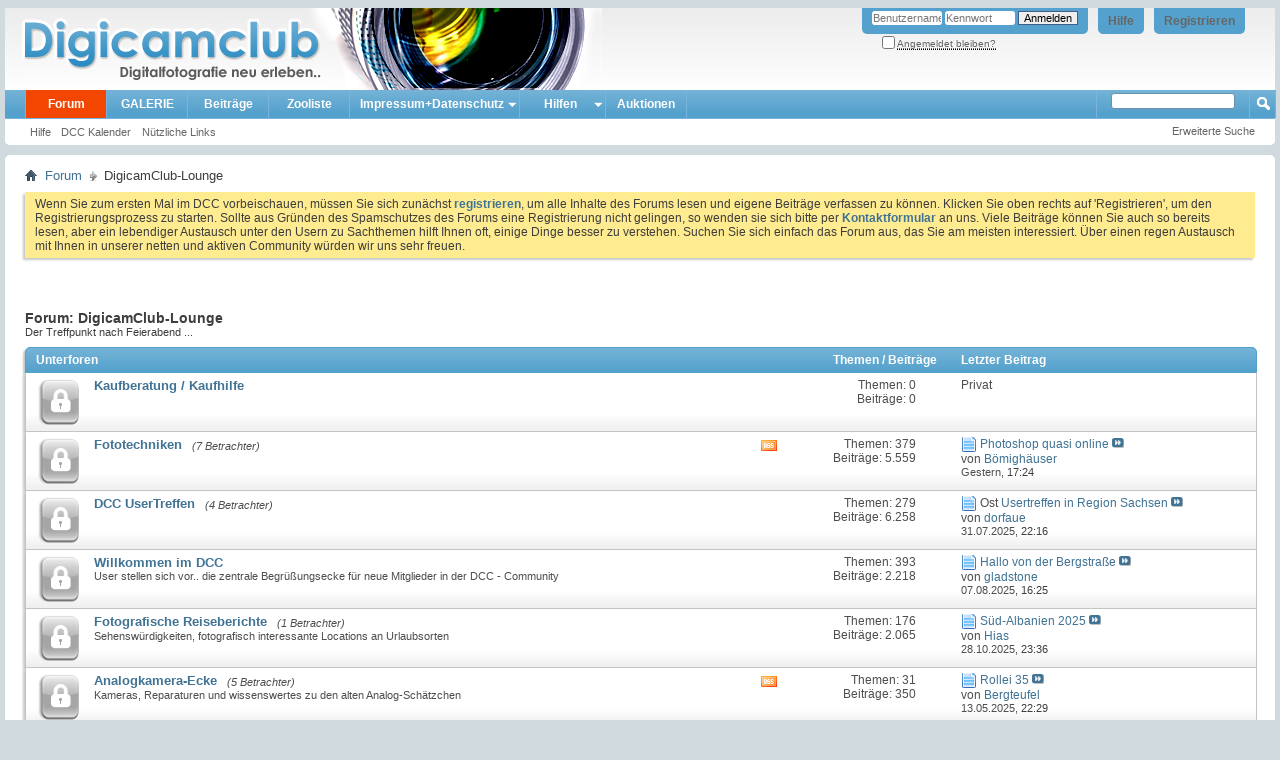

--- FILE ---
content_type: text/html; charset=ISO-8859-1
request_url: https://www.digicamclub.de/forumdisplay.php?f=9&s=d1eb18f9fc953060cdfea6a443ab9aa8
body_size: 10447
content:
<!DOCTYPE html PUBLIC "-//W3C//DTD XHTML 1.0 Transitional//EN" "http://www.w3.org/TR/xhtml1/DTD/xhtml1-transitional.dtd">
<html xmlns="http://www.w3.org/1999/xhtml" dir="ltr" lang="de" id="vbulletin_html">
<head>
	<meta http-equiv="Content-Type" content="text/html; charset=ISO-8859-1" />
<meta id="e_vb_meta_bburl" name="vb_meta_bburl" content="https://www.digicamclub.de" />
<base href="https://www.digicamclub.de/" /><!--[if IE]></base><![endif]-->
<meta name="generator" content="vBulletin 4.2.0" />

	<link rel="Shortcut Icon" href="favicon.ico" type="image/x-icon" />


		<meta name="keywords" content="DigicamClub-Lounge, digitalkamera test, fotos kommentieren, im Test, digital fotografieren, fotografieren, fotoforum deutsch, deutsch, fotoforum, fotoportal, bilderforum, bilder, Testbericht Digitalkamera, Testberichte Digitalkamera, Testsieger Digitalkamera, Digitalkamera, digicam, digicams, kamera, digitalfotografie, digitalfotos, digital fotos, galerie, forum, fotobücher, digitale fotos, Kamera, Drucker, EBV, Bildbearbeitung, photoshop, irfanview, irfan, digitalkamera forum, Computerfoto, Bildbearbeitung, Scanner, Bild, Diskussion, Fotografie, Foto, Photo, Drucker, Fotodrucker, dslr-forum, dcc, community, testbericht, testberichte,  fixfoto, photo impact, photoimpact, test, bildergalerie, fotogalerie" />
		<meta name="description" content="Der Treffpunkt nach Feierabend ..." />





	
		<script type="text/javascript" src="https://ajax.googleapis.com/ajax/libs/yui/2.9.0/build/yuiloader-dom-event/yuiloader-dom-event.js"></script>
	

<script type="text/javascript">
<!--
	if (typeof YAHOO === 'undefined') // Load ALL YUI Local
	{
		document.write('<script type="text/javascript" src="clientscript/yui/yuiloader-dom-event/yuiloader-dom-event.js?v=420"><\/script>');
		document.write('<script type="text/javascript" src="clientscript/yui/connection/connection-min.js?v=420"><\/script>');
		var yuipath = 'clientscript/yui';
		var yuicombopath = '';
		var remoteyui = false;
	}
	else	// Load Rest of YUI remotely (where possible)
	{
		var yuipath = 'https://ajax.googleapis.com/ajax/libs/yui/2.9.0/build';
		var yuicombopath = '';
		var remoteyui = true;
		if (!yuicombopath)
		{
			document.write('<script type="text/javascript" src="https://ajax.googleapis.com/ajax/libs/yui/2.9.0/build/connection/connection-min.js"><\/script>');
		}
	}
	var SESSIONURL = "s=9fb673c60c176e8423bab99df7722987&";
	var SECURITYTOKEN = "guest";
	var IMGDIR_MISC = "images/misc";
	var IMGDIR_BUTTON = "images/buttons";
	var vb_disable_ajax = parseInt("0", 10);
	var SIMPLEVERSION = "420";
	var BBURL = "https://www.digicamclub.de";
	var LOGGEDIN = 0 > 0 ? true : false;
	var THIS_SCRIPT = "forumdisplay";
	var RELPATH = "forumdisplay.php?f=9";
	var PATHS = {
		forum : "",
		cms   : "",
		blog  : ""
	};
	var AJAXBASEURL = "https://www.digicamclub.de/";
// -->
</script>
<script type="text/javascript" src="https://www.digicamclub.de/clientscript/vbulletin-core.js?v=420"></script>



	<link rel="alternate" type="application/rss+xml" title="DigicamClub - Digitalfotografie neu erleben RSS-Feed" href="https://www.digicamclub.de/external.php?type=RSS2" />
	
		<link rel="alternate" type="application/rss+xml" title="DigicamClub - Digitalfotografie neu erleben - DigicamClub-Lounge - RSS-Feed" href="https://www.digicamclub.de/external.php?type=RSS2&amp;forumids=9" />
	



	<link rel="stylesheet" type="text/css" href="css.php?styleid=7&amp;langid=2&amp;d=1760448710&amp;td=ltr&amp;sheet=bbcode.css,editor.css,popupmenu.css,reset-fonts.css,vbulletin.css,vbulletin-chrome.css,vbulletin-formcontrols.css," />

	<!--[if lt IE 8]>
	<link rel="stylesheet" type="text/css" href="css.php?styleid=7&amp;langid=2&amp;d=1760448710&amp;td=ltr&amp;sheet=popupmenu-ie.css,vbulletin-ie.css,vbulletin-chrome-ie.css,vbulletin-formcontrols-ie.css,editor-ie.css" />
	<![endif]-->


	<title>DigicamClub-Lounge</title>
	
	<script type="text/javascript" src="clientscript/vbulletin_read_marker.js?v=420"></script>
	
	
		<link rel="stylesheet" type="text/css" href="css.php?styleid=7&amp;langid=2&amp;d=1760448710&amp;td=ltr&amp;sheet=toolsmenu.css,forumbits.css,forumdisplay.css,threadlist.css,options.css" />
	

	<!--[if lt IE 8]>
	<script type="text/javascript" src="clientscript/vbulletin-threadlist-ie.js?v=420"></script>
		<link rel="stylesheet" type="text/css" href="css.php?styleid=7&amp;langid=2&amp;d=1760448710&amp;td=ltr&amp;sheet=toolsmenu-ie.css,forumbits-ie.css,forumdisplay-ie.css,threadlist-ie.css,options-ie.css" />
	<![endif]-->
	<link rel="stylesheet" type="text/css" href="css.php?styleid=7&amp;langid=2&amp;d=1760448710&amp;td=ltr&amp;sheet=additional.css" />

<meta name="pinterest" content="nopin" />
</head>

<body>

<div class="above_body"> <!-- closing tag is in template navbar -->
<div id="header" class="floatcontainer doc_header">
	<div><a name="top" href="index.php?s=9fb673c60c176e8423bab99df7722987" class="logo-image"><img src="images/dcc-finlogo.png" alt="DigicamClub - Digitalfotografie neu erleben - Powered by vBulletin" /></a></div>
	<div id="toplinks" class="toplinks">
		
			<ul class="nouser">
			
				<li><a href="register.php?s=9fb673c60c176e8423bab99df7722987" rel="nofollow">Registrieren</a></li>
			
				<li><a rel="help" href="faq.php?s=9fb673c60c176e8423bab99df7722987">Hilfe</a></li>
				<li>
			<script type="text/javascript" src="clientscript/vbulletin_md5.js?v=420"></script>
			<form id="navbar_loginform" action="login.php?s=9fb673c60c176e8423bab99df7722987&amp;do=login" method="post" onsubmit="md5hash(vb_login_password, vb_login_md5password, vb_login_md5password_utf, 0)">
				<fieldset id="logindetails" class="logindetails">
					<div>
						<div>
					<input type="text" class="textbox default-value" name="vb_login_username" id="navbar_username" size="10" accesskey="u" tabindex="101" value="Benutzername" />
					<input type="password" class="textbox" tabindex="102" name="vb_login_password" id="navbar_password" size="10" />
					<input type="text" class="textbox default-value" tabindex="102" name="vb_login_password_hint" id="navbar_password_hint" size="10" value="Kennwort" style="display:none;" />
					<input type="submit" class="loginbutton" tabindex="104" value="Anmelden" title="Geben Sie zur Anmeldung Ihren Benutzernamen und Ihr Kennwort in die dafür vorgesehenen Textfelder ein oder klicken Sie auf die 'Registrieren'-Schaltfläche, um ein neues Benutzerkonto anzulegen." accesskey="s" />
						</div>
					</div>
				</fieldset>
				<div id="remember" class="remember">
					<label for="cb_cookieuser_navbar"><input type="checkbox" name="cookieuser" value="1" id="cb_cookieuser_navbar" class="cb_cookieuser_navbar" accesskey="c" tabindex="103" /> <acronym style="border-bottom: 1px dotted #000000; cursor: help;" title="Sie bleiben angemeldet, bis Sie sich selbst abmelden.">Angemeldet bleiben?</acronym></label>
				</div>

				<input type="hidden" name="s" value="9fb673c60c176e8423bab99df7722987" />
				<input type="hidden" name="securitytoken" value="guest" />
				<input type="hidden" name="do" value="login" />
				<input type="hidden" name="vb_login_md5password" />
				<input type="hidden" name="vb_login_md5password_utf" />
			</form>
			<script type="text/javascript">
			YAHOO.util.Dom.setStyle('navbar_password_hint', "display", "inline");
			YAHOO.util.Dom.setStyle('navbar_password', "display", "none");
			vB_XHTML_Ready.subscribe(function()
			{
			//
				YAHOO.util.Event.on('navbar_username', "focus", navbar_username_focus);
				YAHOO.util.Event.on('navbar_username', "blur", navbar_username_blur);
				YAHOO.util.Event.on('navbar_password_hint', "focus", navbar_password_hint);
				YAHOO.util.Event.on('navbar_password', "blur", navbar_password);
			});
			
			function navbar_username_focus(e)
			{
			//
				var textbox = YAHOO.util.Event.getTarget(e);
				if (textbox.value == 'Benutzername')
				{
				//
					textbox.value='';
					textbox.style.color='#000000';
				}
			}

			function navbar_username_blur(e)
			{
			//
				var textbox = YAHOO.util.Event.getTarget(e);
				if (textbox.value == '')
				{
				//
					textbox.value='Benutzername';
					textbox.style.color='#777777';
				}
			}
			
			function navbar_password_hint(e)
			{
			//
				var textbox = YAHOO.util.Event.getTarget(e);
				
				YAHOO.util.Dom.setStyle('navbar_password_hint', "display", "none");
				YAHOO.util.Dom.setStyle('navbar_password', "display", "inline");
				YAHOO.util.Dom.get('navbar_password').focus();
			}

			function navbar_password(e)
			{
			//
				var textbox = YAHOO.util.Event.getTarget(e);
				
				if (textbox.value == '')
				{
					YAHOO.util.Dom.setStyle('navbar_password_hint', "display", "inline");
					YAHOO.util.Dom.setStyle('navbar_password', "display", "none");
				}
			}
			</script>
				</li>
				
			</ul>
		
	</div>
	<div class="ad_global_header">
		
		

	</div>
	<hr />
</div>

<div id="navbar" class="navbar">
	<ul id="navtabs" class="navtabs floatcontainer">
		
		
	<li class="selected" id="vbtab_forum">
		<a class="navtab" href="forum.php?s=9fb673c60c176e8423bab99df7722987">Forum</a>
		
			<ul class="floatcontainer">
				
					
						
							<li id="vbflink_faq"><a href="faq.php?s=9fb673c60c176e8423bab99df7722987">Hilfe</a></li>
						
					
				
					
						
							<li id="vbflink_calendar"><a href="calendar.php?s=9fb673c60c176e8423bab99df7722987">DCC Kalender</a></li>
						
					
				
					
						
					
				
					
						<li class="popupmenu" id="vbmenu_qlinks">
							<a href="javascript://" class="popupctrl">Nützliche Links</a>
							<ul class="popupbody popuphover">
								
									<li id="vbqlink_leaders"><a href="showgroups.php?s=9fb673c60c176e8423bab99df7722987">Mitarbeiterliste zeigen</a></li>
								
								
							</ul>
						</li>
					
				
				
			</ul>
		
	</li>

	<li id="pp_vbgallery">
		<a class="navtab" href="https://www.digicamclub.de/gallery/index.php?s=9fb673c60c176e8423bab99df7722987">GALERIE</a>
		
	</li>

	<li id="vbtab_whatsnew">
		<a class="navtab" href="activity.php?s=9fb673c60c176e8423bab99df7722987">Beiträge</a>
		
	</li>

	<li id="tab_mdyx_826">
		<a class="navtab" href="https://www.digicamclub.de/pages.php?pageid=1">Zooliste</a>
		
	</li>

		<li class="popupmenu"><a href="javascript://" class="popupctrl navtab" style="background:transparent url(images/misc/arrow.png) no-repeat right center; padding-right: 15px">Impressum+Datenschutz</a><ul class="popupbody popuphover"><li style="text-indent: 0px;"><a style="color:" href="https://www.digicamclub.de/impressum.php?" target="_self">Impressum, Haftung, Nutzungsbedingungen</a></li><li style="text-indent: 0px;"><a style="color:" href="https://www.digicamclub.de/faq.php?faq=vbgal_faq#faq_vbgal_faq_upload_policy" target="_self">Galerie-Regeln</a></li></ul></li><li class="popupmenu"><a href="javascript://" class="popupctrl navtab" style="background:transparent url(images/misc/arrow.png) no-repeat right center; padding-right: 15px">Hilfen</a><ul class="popupbody popuphover"><li style="text-indent: 0px;"><a style="color:" href="https://www.digicamclub.de/showthread.php?t=21156" target="_self">DCC-Benutzerleitfaden</a></li><li style="text-indent: 0px;"><a style="color:" href="https://www.digicamclub.de/forumdisplay.php?f=319" target="_self">Forum u. Galerie</a></li></ul></li><li><a class="navtab" href="forumdisplay.php??s=9fb673c60c176e8423bab99df7722987f=365">Auktionen</a></li>
	</ul>
	
		<div id="globalsearch" class="globalsearch">
			<form action="search.php?s=9fb673c60c176e8423bab99df7722987&amp;do=process" method="post" id="navbar_search" class="navbar_search">
				
				<input type="hidden" name="securitytoken" value="guest" />
				<input type="hidden" name="do" value="process" />
<!-- adv_quick_search -->
				<span class="textboxcontainer popupmenu">
				<span class="popupctrl"><input type="text" value="" name="query" class="textbox" tabindex="99"/></span>
				<ul id="navbar_search_options" class="popupbody popuphover">
					<li>
						<label for="cb_navsearch_titleonly"><input id="cb_navsearch_titleonly" type="checkbox" name="titleonly" value="1" /> Nur Titel durchsuchen</label>
					</li>
					<li>
						<label for="cb_navsearch_showposts"><input id="cb_navsearch_showposts" type="checkbox" name="showposts" value="1" /> Treffer als Beiträge anzeigen</label>
					</li>
				</ul>
				</span>
<!-- // adv_quick_search -->
				<!-- <span class="textboxcontainer"><span><input type="text" value="" name="query" class="textbox" tabindex="99"/></span></span> -->
				<span class="buttoncontainer"><span><input type="image" class="searchbutton" src="images/buttons/search.png" name="submit" onclick="document.getElementById('navbar_search').submit;" tabindex="100"/></span></span>
			</form>
			<ul class="navbar_advanced_search">
				<li><a href="search.php?s=9fb673c60c176e8423bab99df7722987" accesskey="4">Erweiterte Suche</a></li>
				
			</ul>
		</div>
	
</div>
</div><!-- closing div for above_body -->

<div class="body_wrapper">
<div id="breadcrumb" class="breadcrumb">
	<ul class="floatcontainer">
		<li class="navbithome"><a href="index.php?s=9fb673c60c176e8423bab99df7722987" accesskey="1"><img src="images/misc/navbit-home.png" alt="Startseite" /></a></li>
		
	<li class="navbit"><a href="index.php?s=9fb673c60c176e8423bab99df7722987">Forum</a></li>

		
	<li class="navbit lastnavbit"><span>DigicamClub-Lounge</span></li>

	</ul>
	<hr />
</div>

 



	<form action="profile.php?do=dismissnotice" method="post" id="notices" class="notices">
		<input type="hidden" name="do" value="dismissnotice" />
		<input type="hidden" name="s" value="s=9fb673c60c176e8423bab99df7722987&amp;" />
		<input type="hidden" name="securitytoken" value="guest" />
		<input type="hidden" id="dismiss_notice_hidden" name="dismiss_noticeid" value="" />
		<input type="hidden" name="url" value="" />
		<ol>
			<li class="restore" id="navbar_notice_3">
	
	Wenn Sie zum ersten Mal im DCC  vorbeischauen, müssen Sie sich zunächst <a href="register.php?s=9fb673c60c176e8423bab99df7722987&amp;" target="_blank"><b>registrieren</b></a>,
	um alle Inhalte des Forums lesen und eigene Beiträge verfassen zu können. Klicken Sie oben rechts auf 'Registrieren', um den Registrierungsprozess zu
		starten. 
Sollte aus Gründen des Spamschutzes des Forums eine Registrierung nicht gelingen, so wenden sie sich bitte per <a href="sendmessage.php? s=9fb673c60c176e8423bab99df7722987&amp;" target="_blank"><b> Kontaktformular</b></a> an uns.

Viele Beiträge können Sie auch so bereits  lesen, aber ein lebendiger Austausch unter den Usern zu Sachthemen  hilft Ihnen oft, einige Dinge besser zu verstehen.  

Suchen Sie sich einfach das Forum aus, das Sie am meisten
		interessiert.

Über einen regen Austausch mit Ihnen  in unserer netten und aktiven Community würden wir uns sehr freuen.
</li>
		</ol>
	</form>





<div id="above_threadlist" class="above_threadlist">

	
</div>
<div id="pagetitle" class="pagetitle">
	<h1>Forum: <span class="forumtitle">DigicamClub-Lounge</span></h1>
	<p class="description">Der Treffpunkt nach Feierabend ...</p>
</div>

	




<div id="forumbits" class="forumbits">
	<div class="forumhead">
		<h2>
			<span class="forumtitle">Unterforen</span>
			<span class="forumthreadpost">Themen / Beiträge&nbsp;</span>
			<span class="forumlastpost">Letzter Beitrag</span>
		</h2>
	</div>
	<ol>
		<li id="forum26" class="forumbit_post old_lock L1">

<div class="forumbit_post L2">
	<div class="forumrow">
		<div class="foruminfo">
			<img src="images/statusicon/forum_old_lock-48.png" class="forumicon" id="forum_statusicon_26" alt="" />
			<div class="forumdata">
				<div class="datacontainer">
					<div class="titleline">
						<h2 class="forumtitle"><a href="forumdisplay.php?f=26&amp;s=9fb673c60c176e8423bab99df7722987">Kaufberatung / Kaufhilfe</a></h2>
						
					</div>
					
					
					
				</div>
			</div>
		</div>
		
			<h4 class="nocss_label">Aktionen:</h4>
			<ul class="forumactionlinks td">
			
				
				
			
			</ul>
			<h4 class="nocss_label">Statistik:</h4>
			<ul class="forumstats_2 td">
				<li>Themen: 0</li>
				<li>Beiträge: 0</li>
			</ul>
			<div class="forumlastpost td">
				<h4 class="lastpostlabel">Letzter Beitrag:</h4>
				<div>
					Privat
				</div>
			</div>
		
	</div>
	
</div>
</li><li id="forum256" class="forumbit_post old_lock L1">

<div class="forumbit_post L2">
	<div class="forumrow">
		<div class="foruminfo">
			<img src="images/statusicon/forum_old_lock-48.png" class="forumicon" id="forum_statusicon_256" alt="" />
			<div class="forumdata">
				<div class="datacontainer">
					<div class="titleline">
						<h2 class="forumtitle"><a href="forumdisplay.php?f=256&amp;s=9fb673c60c176e8423bab99df7722987">Fototechniken</a></h2>
						<span class="viewing">(7 Betrachter)</span>
					</div>
					
					
					
				</div>
			</div>
		</div>
		
			<h4 class="nocss_label">Aktionen:</h4>
			<ul class="forumactionlinks td">
			
				
					<li class="forumactionlink rsslink"><a href="external.php?s=9fb673c60c176e8423bab99df7722987&amp;type=RSS2&amp;forumids=256" title="RSS-Feed dieses Forums anzeigen">RSS-Feed dieses Forums anzeigen</a></li>
				
				
			
			</ul>
			<h4 class="nocss_label">Statistik:</h4>
			<ul class="forumstats_2 td">
				<li>Themen: 379</li>
				<li>Beiträge: 5.559</li>
			</ul>
			<div class="forumlastpost td">
				<h4 class="lastpostlabel">Letzter Beitrag:</h4>
				<div>
					
	<p class="lastposttitle">
	<img src="https://www.digicamclub.de/images/icons/icon1.png" class="postimg" alt="" border="0" />
	
	<a href="showthread.php?t=27305&amp;s=9fb673c60c176e8423bab99df7722987&amp;goto=newpost" class="threadtitle" title="Zum ersten ungelesenen Beitrag im Thema 'Photoshop quasi online' gehen">Photoshop quasi online</a>
	<a href="showthread.php?t=27305&amp;s=9fb673c60c176e8423bab99df7722987&amp;p=332855#post332855"><img src="images/buttons/lastpost-right.png" alt="Gehe zum letzten Beitrag" /></a>
	</p>
	<div class="lastpostby">
	
		von <div class="popupmenu memberaction">
	<a class="username online popupctrl" href="member.php?u=9968&amp;s=9fb673c60c176e8423bab99df7722987" title="Bömighäuser ist gerade online"><strong>Bömighäuser</strong></a>
	<ul class="popupbody popuphover memberaction_body">
		<li class="left">
			<a href="member.php?u=9968&amp;s=9fb673c60c176e8423bab99df7722987" class="siteicon_profile">
				Profil
			</a>
		</li>
		
		<li class="right">
			<a href="search.php?s=9fb673c60c176e8423bab99df7722987&amp;do=finduser&amp;userid=9968&amp;contenttype=vBForum_Post&amp;showposts=1" class="siteicon_forum" rel="nofollow">
				Beiträge anzeigen
			</a>
		</li>
		
		
		
		
		
		
		
		

		

		
					
		<li class="left">
			<img src="images/site_icons/photo.png" alt="" />
			<a href="https://www.digicamclub.de/gallery/browseimages.php?s=9fb673c60c176e8423bab99df7722987&amp;do=member&amp;imageuser=9968">
				Zeige Galerie Uploads
			</a>
		</li>		
		
	
	</ul>
</div>
	
	</div>
	<p class="lastpostdate">Gestern, <span class="time">17:24</span></p>

				</div>
			</div>
		
	</div>
	
</div>
</li><li id="forum151" class="forumbit_post old_lock L1">

<div class="forumbit_post L2">
	<div class="forumrow">
		<div class="foruminfo">
			<img src="images/statusicon/forum_old_lock-48.png" class="forumicon" id="forum_statusicon_151" alt="" />
			<div class="forumdata">
				<div class="datacontainer">
					<div class="titleline">
						<h2 class="forumtitle"><a href="forumdisplay.php?f=151&amp;s=9fb673c60c176e8423bab99df7722987">DCC UserTreffen</a></h2>
						<span class="viewing">(4 Betrachter)</span>
					</div>
					
					
					
				</div>
			</div>
		</div>
		
			<h4 class="nocss_label">Aktionen:</h4>
			<ul class="forumactionlinks td">
			
				
				
			
			</ul>
			<h4 class="nocss_label">Statistik:</h4>
			<ul class="forumstats_2 td">
				<li>Themen: 279</li>
				<li>Beiträge: 6.258</li>
			</ul>
			<div class="forumlastpost td">
				<h4 class="lastpostlabel">Letzter Beitrag:</h4>
				<div>
					
	<p class="lastposttitle">
	<img src="https://www.digicamclub.de/images/icons/icon1.png" class="postimg" alt="" border="0" />
	Ost
	<a href="showthread.php?t=27219&amp;s=9fb673c60c176e8423bab99df7722987&amp;goto=newpost" class="threadtitle" title="Zum ersten ungelesenen Beitrag im Thema 'Usertreffen in Region Sachsen' gehen">Usertreffen in Region Sachsen</a>
	<a href="showthread.php?t=27219&amp;s=9fb673c60c176e8423bab99df7722987&amp;p=332123#post332123"><img src="images/buttons/lastpost-right.png" alt="Gehe zum letzten Beitrag" /></a>
	</p>
	<div class="lastpostby">
	
		von <div class="popupmenu memberaction">
	<a class="username online popupctrl" href="member.php?u=7096&amp;s=9fb673c60c176e8423bab99df7722987" title="dorfaue ist gerade online"><strong>dorfaue</strong></a>
	<ul class="popupbody popuphover memberaction_body">
		<li class="left">
			<a href="member.php?u=7096&amp;s=9fb673c60c176e8423bab99df7722987" class="siteicon_profile">
				Profil
			</a>
		</li>
		
		<li class="right">
			<a href="search.php?s=9fb673c60c176e8423bab99df7722987&amp;do=finduser&amp;userid=7096&amp;contenttype=vBForum_Post&amp;showposts=1" class="siteicon_forum" rel="nofollow">
				Beiträge anzeigen
			</a>
		</li>
		
		
		
		
		
		
		
		

		

		
					
		<li class="left">
			<img src="images/site_icons/photo.png" alt="" />
			<a href="https://www.digicamclub.de/gallery/browseimages.php?s=9fb673c60c176e8423bab99df7722987&amp;do=member&amp;imageuser=7096">
				Zeige Galerie Uploads
			</a>
		</li>		
		
	
	</ul>
</div>
	
	</div>
	<p class="lastpostdate">31.07.2025, <span class="time">22:16</span></p>

				</div>
			</div>
		
	</div>
	
</div>
</li><li id="forum291" class="forumbit_post old_lock L1">

<div class="forumbit_post L2">
	<div class="forumrow">
		<div class="foruminfo">
			<img src="images/statusicon/forum_old_lock-48.png" class="forumicon" id="forum_statusicon_291" alt="" />
			<div class="forumdata">
				<div class="datacontainer">
					<div class="titleline">
						<h2 class="forumtitle"><a href="forumdisplay.php?f=291&amp;s=9fb673c60c176e8423bab99df7722987">Willkommen im DCC</a></h2>
						
					</div>
					<p class="forumdescription">User stellen sich vor.. die zentrale Begrüßungsecke für neue Mitglieder in der DCC - Community</p>
					
					
				</div>
			</div>
		</div>
		
			<h4 class="nocss_label">Aktionen:</h4>
			<ul class="forumactionlinks td">
			
				
				
			
			</ul>
			<h4 class="nocss_label">Statistik:</h4>
			<ul class="forumstats_2 td">
				<li>Themen: 393</li>
				<li>Beiträge: 2.218</li>
			</ul>
			<div class="forumlastpost td">
				<h4 class="lastpostlabel">Letzter Beitrag:</h4>
				<div>
					
	<p class="lastposttitle">
	<img src="https://www.digicamclub.de/images/icons/icon1.png" class="postimg" alt="" border="0" />
	
	<a href="showthread.php?t=27275&amp;s=9fb673c60c176e8423bab99df7722987&amp;goto=newpost" class="threadtitle" title="Zum ersten ungelesenen Beitrag im Thema 'Hallo von der Bergstraße' gehen">Hallo von der Bergstraße</a>
	<a href="showthread.php?t=27275&amp;s=9fb673c60c176e8423bab99df7722987&amp;p=332190#post332190"><img src="images/buttons/lastpost-right.png" alt="Gehe zum letzten Beitrag" /></a>
	</p>
	<div class="lastpostby">
	
		von <div class="popupmenu memberaction">
	<a class="username offline popupctrl" href="member.php?u=12897&amp;s=9fb673c60c176e8423bab99df7722987" title="gladstone ist offline"><strong>gladstone</strong></a>
	<ul class="popupbody popuphover memberaction_body">
		<li class="left">
			<a href="member.php?u=12897&amp;s=9fb673c60c176e8423bab99df7722987" class="siteicon_profile">
				Profil
			</a>
		</li>
		
		<li class="right">
			<a href="search.php?s=9fb673c60c176e8423bab99df7722987&amp;do=finduser&amp;userid=12897&amp;contenttype=vBForum_Post&amp;showposts=1" class="siteicon_forum" rel="nofollow">
				Beiträge anzeigen
			</a>
		</li>
		
		
		
		
		
		
		
		

		

		
					
		<li class="left">
			<img src="images/site_icons/photo.png" alt="" />
			<a href="https://www.digicamclub.de/gallery/browseimages.php?s=9fb673c60c176e8423bab99df7722987&amp;do=member&amp;imageuser=12897">
				Zeige Galerie Uploads
			</a>
		</li>		
		
	
	</ul>
</div>
	
	</div>
	<p class="lastpostdate">07.08.2025, <span class="time">16:25</span></p>

				</div>
			</div>
		
	</div>
	
</div>
</li><li id="forum290" class="forumbit_post old_lock L1">

<div class="forumbit_post L2">
	<div class="forumrow">
		<div class="foruminfo">
			<img src="images/statusicon/forum_old_lock-48.png" class="forumicon" id="forum_statusicon_290" alt="" />
			<div class="forumdata">
				<div class="datacontainer">
					<div class="titleline">
						<h2 class="forumtitle"><a href="forumdisplay.php?f=290&amp;s=9fb673c60c176e8423bab99df7722987">Fotografische Reiseberichte</a></h2>
						<span class="viewing">(1 Betrachter)</span>
					</div>
					<p class="forumdescription">Sehenswürdigkeiten, fotografisch interessante Locations an Urlaubsorten</p>
					
					
				</div>
			</div>
		</div>
		
			<h4 class="nocss_label">Aktionen:</h4>
			<ul class="forumactionlinks td">
			
				
				
			
			</ul>
			<h4 class="nocss_label">Statistik:</h4>
			<ul class="forumstats_2 td">
				<li>Themen: 176</li>
				<li>Beiträge: 2.065</li>
			</ul>
			<div class="forumlastpost td">
				<h4 class="lastpostlabel">Letzter Beitrag:</h4>
				<div>
					
	<p class="lastposttitle">
	<img src="https://www.digicamclub.de/images/icons/icon1.png" class="postimg" alt="" border="0" />
	
	<a href="showthread.php?t=27298&amp;s=9fb673c60c176e8423bab99df7722987&amp;goto=newpost" class="threadtitle" title="Zum ersten ungelesenen Beitrag im Thema 'Süd-Albanien 2025' gehen">Süd-Albanien 2025</a>
	<a href="showthread.php?t=27298&amp;s=9fb673c60c176e8423bab99df7722987&amp;p=332824#post332824"><img src="images/buttons/lastpost-right.png" alt="Gehe zum letzten Beitrag" /></a>
	</p>
	<div class="lastpostby">
	
		von <div class="popupmenu memberaction">
	<a class="username offline popupctrl" href="member.php?u=12924&amp;s=9fb673c60c176e8423bab99df7722987" title="Hias ist offline"><strong>Hias</strong></a>
	<ul class="popupbody popuphover memberaction_body">
		<li class="left">
			<a href="member.php?u=12924&amp;s=9fb673c60c176e8423bab99df7722987" class="siteicon_profile">
				Profil
			</a>
		</li>
		
		<li class="right">
			<a href="search.php?s=9fb673c60c176e8423bab99df7722987&amp;do=finduser&amp;userid=12924&amp;contenttype=vBForum_Post&amp;showposts=1" class="siteicon_forum" rel="nofollow">
				Beiträge anzeigen
			</a>
		</li>
		
		
		
		
		
		
		
		

		

		
					
		<li class="left">
			<img src="images/site_icons/photo.png" alt="" />
			<a href="https://www.digicamclub.de/gallery/browseimages.php?s=9fb673c60c176e8423bab99df7722987&amp;do=member&amp;imageuser=12924">
				Zeige Galerie Uploads
			</a>
		</li>		
		
	
	</ul>
</div>
	
	</div>
	<p class="lastpostdate">28.10.2025, <span class="time">23:36</span></p>

				</div>
			</div>
		
	</div>
	
</div>
</li><li id="forum412" class="forumbit_post old_lock L1">

<div class="forumbit_post L2">
	<div class="forumrow">
		<div class="foruminfo">
			<img src="images/statusicon/forum_old_lock-48.png" class="forumicon" id="forum_statusicon_412" alt="" />
			<div class="forumdata">
				<div class="datacontainer">
					<div class="titleline">
						<h2 class="forumtitle"><a href="forumdisplay.php?f=412&amp;s=9fb673c60c176e8423bab99df7722987">Analogkamera-Ecke</a></h2>
						<span class="viewing">(5 Betrachter)</span>
					</div>
					<p class="forumdescription">Kameras, Reparaturen und wissenswertes zu den alten Analog-Schätzchen</p>
					
					
				</div>
			</div>
		</div>
		
			<h4 class="nocss_label">Aktionen:</h4>
			<ul class="forumactionlinks td">
			
				
					<li class="forumactionlink rsslink"><a href="external.php?s=9fb673c60c176e8423bab99df7722987&amp;type=RSS2&amp;forumids=412" title="RSS-Feed dieses Forums anzeigen">RSS-Feed dieses Forums anzeigen</a></li>
				
				
			
			</ul>
			<h4 class="nocss_label">Statistik:</h4>
			<ul class="forumstats_2 td">
				<li>Themen: 31</li>
				<li>Beiträge: 350</li>
			</ul>
			<div class="forumlastpost td">
				<h4 class="lastpostlabel">Letzter Beitrag:</h4>
				<div>
					
	<p class="lastposttitle">
	<img src="https://www.digicamclub.de/images/icons/icon1.png" class="postimg" alt="" border="0" />
	
	<a href="showthread.php?t=26722&amp;s=9fb673c60c176e8423bab99df7722987&amp;goto=newpost" class="threadtitle" title="Zum ersten ungelesenen Beitrag im Thema 'Rollei 35' gehen">Rollei 35</a>
	<a href="showthread.php?t=26722&amp;s=9fb673c60c176e8423bab99df7722987&amp;p=331442#post331442"><img src="images/buttons/lastpost-right.png" alt="Gehe zum letzten Beitrag" /></a>
	</p>
	<div class="lastpostby">
	
		von <div class="popupmenu memberaction">
	<a class="username offline popupctrl" href="member.php?u=10905&amp;s=9fb673c60c176e8423bab99df7722987" title="Bergteufel ist offline"><strong>Bergteufel</strong></a>
	<ul class="popupbody popuphover memberaction_body">
		<li class="left">
			<a href="member.php?u=10905&amp;s=9fb673c60c176e8423bab99df7722987" class="siteicon_profile">
				Profil
			</a>
		</li>
		
		<li class="right">
			<a href="search.php?s=9fb673c60c176e8423bab99df7722987&amp;do=finduser&amp;userid=10905&amp;contenttype=vBForum_Post&amp;showposts=1" class="siteicon_forum" rel="nofollow">
				Beiträge anzeigen
			</a>
		</li>
		
		
		
		
		
		
		
		

		

		
					
		<li class="left">
			<img src="images/site_icons/photo.png" alt="" />
			<a href="https://www.digicamclub.de/gallery/browseimages.php?s=9fb673c60c176e8423bab99df7722987&amp;do=member&amp;imageuser=10905">
				Zeige Galerie Uploads
			</a>
		</li>		
		
	
	</ul>
</div>
	
	</div>
	<p class="lastpostdate">13.05.2025, <span class="time">22:29</span></p>

				</div>
			</div>
		
	</div>
	
</div>
</li><li id="forum37" class="forumbit_post old_lock L1">

<div class="forumbit_post L2">
	<div class="forumrow">
		<div class="foruminfo">
			<img src="images/statusicon/forum_old_lock-48.png" class="forumicon" id="forum_statusicon_37" alt="" />
			<div class="forumdata">
				<div class="datacontainer">
					<div class="titleline">
						<h2 class="forumtitle"><a href="forumdisplay.php?f=37&amp;s=9fb673c60c176e8423bab99df7722987">Alles, was nicht digital ist</a></h2>
						<span class="viewing">(10 Betrachter)</span>
					</div>
					
					
					
				</div>
			</div>
		</div>
		
			<h4 class="nocss_label">Aktionen:</h4>
			<ul class="forumactionlinks td">
			
				
					<li class="forumactionlink rsslink"><a href="external.php?s=9fb673c60c176e8423bab99df7722987&amp;type=RSS2&amp;forumids=37" title="RSS-Feed dieses Forums anzeigen">RSS-Feed dieses Forums anzeigen</a></li>
				
				
			
			</ul>
			<h4 class="nocss_label">Statistik:</h4>
			<ul class="forumstats_2 td">
				<li>Themen: 292</li>
				<li>Beiträge: 3.683</li>
			</ul>
			<div class="forumlastpost td">
				<h4 class="lastpostlabel">Letzter Beitrag:</h4>
				<div>
					
	<p class="lastposttitle">
	<img src="https://www.digicamclub.de/images/icons/icon1.png" class="postimg" alt="" border="0" />
	
	<a href="showthread.php?t=24857&amp;s=9fb673c60c176e8423bab99df7722987&amp;goto=newpost" class="threadtitle" title="Zum ersten ungelesenen Beitrag im Thema 'Analoge Kleinbild-Spielereien' gehen">Analoge Kleinbild-Spielereien</a>
	<a href="showthread.php?t=24857&amp;s=9fb673c60c176e8423bab99df7722987&amp;p=332715#post332715"><img src="images/buttons/lastpost-right.png" alt="Gehe zum letzten Beitrag" /></a>
	</p>
	<div class="lastpostby">
	
		von <div class="popupmenu memberaction">
	<a class="username offline popupctrl" href="member.php?u=9947&amp;s=9fb673c60c176e8423bab99df7722987" title="Namenloser ist offline"><strong>Namenloser</strong></a>
	<ul class="popupbody popuphover memberaction_body">
		<li class="left">
			<a href="member.php?u=9947&amp;s=9fb673c60c176e8423bab99df7722987" class="siteicon_profile">
				Profil
			</a>
		</li>
		
		<li class="right">
			<a href="search.php?s=9fb673c60c176e8423bab99df7722987&amp;do=finduser&amp;userid=9947&amp;contenttype=vBForum_Post&amp;showposts=1" class="siteicon_forum" rel="nofollow">
				Beiträge anzeigen
			</a>
		</li>
		
		
		
		
		
		
		<li class="left">
			<a href="http://www.nikolaus-burgard.de" class="siteicon_homepage">
				Homepage besuchen
			</a>
		</li>
		
		
		

		

		
					
		<li class="left">
			<img src="images/site_icons/photo.png" alt="" />
			<a href="https://www.digicamclub.de/gallery/browseimages.php?s=9fb673c60c176e8423bab99df7722987&amp;do=member&amp;imageuser=9947">
				Zeige Galerie Uploads
			</a>
		</li>		
		
	
	</ul>
</div>
	
	</div>
	<p class="lastpostdate">21.10.2025, <span class="time">15:35</span></p>

				</div>
			</div>
		
	</div>
	
</div>
</li><li id="forum136" class="forumbit_post old_lock L1">

<div class="forumbit_post L2">
	<div class="forumrow">
		<div class="foruminfo">
			<img src="images/statusicon/forum_old_lock-48.png" class="forumicon" id="forum_statusicon_136" alt="" />
			<div class="forumdata">
				<div class="datacontainer">
					<div class="titleline">
						<h2 class="forumtitle"><a href="forumdisplay.php?f=136&amp;s=9fb673c60c176e8423bab99df7722987">Fotowettbewerbe</a></h2>
						
					</div>
					
					
					
				</div>
			</div>
		</div>
		
			<h4 class="nocss_label">Aktionen:</h4>
			<ul class="forumactionlinks td">
			
				
				
			
			</ul>
			<h4 class="nocss_label">Statistik:</h4>
			<ul class="forumstats_2 td">
				<li>Themen: 0</li>
				<li>Beiträge: 0</li>
			</ul>
			<div class="forumlastpost td">
				<h4 class="lastpostlabel">Letzter Beitrag:</h4>
				<div>
					Privat
				</div>
			</div>
		
	</div>
	
</div>
</li><li id="forum389" class="forumbit_post old_lock L1">

<div class="forumbit_post L2">
	<div class="forumrow">
		<div class="foruminfo">
			<img src="images/statusicon/forum_old_lock-48.png" class="forumicon" id="forum_statusicon_389" alt="" />
			<div class="forumdata">
				<div class="datacontainer">
					<div class="titleline">
						<h2 class="forumtitle"><a href="forumdisplay.php?f=389&amp;s=9fb673c60c176e8423bab99df7722987">Wettbewerbsabstimmungen</a></h2>
						
					</div>
					
					
					
				</div>
			</div>
		</div>
		
			<h4 class="nocss_label">Aktionen:</h4>
			<ul class="forumactionlinks td">
			
				
				
			
			</ul>
			<h4 class="nocss_label">Statistik:</h4>
			<ul class="forumstats_2 td">
				<li>Themen: 0</li>
				<li>Beiträge: 0</li>
			</ul>
			<div class="forumlastpost td">
				<h4 class="lastpostlabel">Letzter Beitrag:</h4>
				<div>
					Privat
				</div>
			</div>
		
	</div>
	
</div>
</li><li id="forum320" class="forumbit_post old_lock L1">

<div class="forumbit_post L2">
	<div class="forumrow">
		<div class="foruminfo">
			<img src="images/statusicon/forum_old_lock-48.png" class="forumicon" id="forum_statusicon_320" alt="" />
			<div class="forumdata">
				<div class="datacontainer">
					<div class="titleline">
						<h2 class="forumtitle"><a href="forumdisplay.php?f=320&amp;s=9fb673c60c176e8423bab99df7722987">Händler und Online-Shops</a></h2>
						
					</div>
					<p class="forumdescription">News der Forenpartner</p>
					
					
				</div>
			</div>
		</div>
		
			<h4 class="nocss_label">Aktionen:</h4>
			<ul class="forumactionlinks td">
			
				
					<li class="forumactionlink rsslink"><a href="external.php?s=9fb673c60c176e8423bab99df7722987&amp;type=RSS2&amp;forumids=320" title="RSS-Feed dieses Forums anzeigen">RSS-Feed dieses Forums anzeigen</a></li>
				
				
			
			</ul>
			<h4 class="nocss_label">Statistik:</h4>
			<ul class="forumstats_2 td">
				<li>Themen: 27</li>
				<li>Beiträge: 169</li>
			</ul>
			<div class="forumlastpost td">
				<h4 class="lastpostlabel">Letzter Beitrag:</h4>
				<div>
					
	<p class="lastposttitle">
	<img src="https://www.digicamclub.de/images/icons/icon1.png" class="postimg" alt="" border="0" />
	
	<a href="showthread.php?t=26238&amp;s=9fb673c60c176e8423bab99df7722987&amp;goto=newpost" class="threadtitle" title="Zum ersten ungelesenen Beitrag im Thema 'Light Lens Lab Shop' gehen">Light Lens Lab Shop</a>
	<a href="showthread.php?t=26238&amp;s=9fb673c60c176e8423bab99df7722987&amp;p=328805#post328805"><img src="images/buttons/lastpost-right.png" alt="Gehe zum letzten Beitrag" /></a>
	</p>
	<div class="lastpostby">
	
		von <div class="popupmenu memberaction">
	<a class="username offline popupctrl" href="member.php?u=12897&amp;s=9fb673c60c176e8423bab99df7722987" title="gladstone ist offline"><strong>gladstone</strong></a>
	<ul class="popupbody popuphover memberaction_body">
		<li class="left">
			<a href="member.php?u=12897&amp;s=9fb673c60c176e8423bab99df7722987" class="siteicon_profile">
				Profil
			</a>
		</li>
		
		<li class="right">
			<a href="search.php?s=9fb673c60c176e8423bab99df7722987&amp;do=finduser&amp;userid=12897&amp;contenttype=vBForum_Post&amp;showposts=1" class="siteicon_forum" rel="nofollow">
				Beiträge anzeigen
			</a>
		</li>
		
		
		
		
		
		
		
		

		

		
					
		<li class="left">
			<img src="images/site_icons/photo.png" alt="" />
			<a href="https://www.digicamclub.de/gallery/browseimages.php?s=9fb673c60c176e8423bab99df7722987&amp;do=member&amp;imageuser=12897">
				Zeige Galerie Uploads
			</a>
		</li>		
		
	
	</ul>
</div>
	
	</div>
	<p class="lastpostdate">04.09.2024, <span class="time">07:49</span></p>

				</div>
			</div>
		
	</div>
	
</div>
</li><li id="forum41" class="forumbit_post old_lock L1">

<div class="forumbit_post L2">
	<div class="forumrow">
		<div class="foruminfo">
			<img src="images/statusicon/forum_old_lock-48.png" class="forumicon" id="forum_statusicon_41" alt="" />
			<div class="forumdata">
				<div class="datacontainer">
					<div class="titleline">
						<h2 class="forumtitle"><a href="forumdisplay.php?f=41&amp;s=9fb673c60c176e8423bab99df7722987">Homepage</a></h2>
						
					</div>
					<p class="forumdescription">DCC Interna nur für reg. Mitglieder..</p>
					
					
				</div>
			</div>
		</div>
		
			<h4 class="nocss_label">Aktionen:</h4>
			<ul class="forumactionlinks td">
			
				
				
			
			</ul>
			<h4 class="nocss_label">Statistik:</h4>
			<ul class="forumstats_2 td">
				<li>Themen: 0</li>
				<li>Beiträge: 0</li>
			</ul>
			<div class="forumlastpost td">
				<h4 class="lastpostlabel">Letzter Beitrag:</h4>
				<div>
					Privat
				</div>
			</div>
		
	</div>
	
</div>
</li>
	</ol>
</div>





<div id="below_threadlist" class="noinlinemod below_threadlist">
	
	<div class="threadpagenav">
		
		<div class="clear"></div>
<div class="navpopupmenu popupmenu nohovermenu" id="forumdisplay_navpopup">
	
		<span class="shade">Gehe zu:</span>
		<a href="forumdisplay.php?f=9&amp;s=9fb673c60c176e8423bab99df7722987" class="popupctrl"><span class="ctrlcontainer">DigicamClub-Lounge</span></a>
		<a href="forumdisplay.php?f=9#top" class="textcontrol" onclick="document.location.hash='top';return false;">Nach oben</a>
	
	<ul class="navpopupbody popupbody popuphover">
		
		<li class="optionlabel">Bereiche</li>
		<li><a href="usercp.php?s=9fb673c60c176e8423bab99df7722987">Benutzerkontrollzentrum</a></li>
		<li><a href="private.php?s=9fb673c60c176e8423bab99df7722987">Private Nachrichten</a></li>
		<li><a href="subscription.php?s=9fb673c60c176e8423bab99df7722987">Abonnements</a></li>
		<li><a href="online.php?s=9fb673c60c176e8423bab99df7722987">Wer ist online</a></li>
		<li><a href="search.php?s=9fb673c60c176e8423bab99df7722987">Foren durchsuchen</a></li>
		<li><a href="index.php?s=9fb673c60c176e8423bab99df7722987">Forum-Startseite</a></li>
		
			<li class="optionlabel">Foren</li>
			
		
			
				<li><a href="forumdisplay.php?f=217&amp;s=9fb673c60c176e8423bab99df7722987">Manuelle Objektive + Alte Kameras</a>
					<ol class="d1">
						
		
			
				<li><a href="forumdisplay.php?f=219&amp;s=9fb673c60c176e8423bab99df7722987">Testberichte und Listen (Altglas)</a>
					<ol class="d2">
						
		
			
				<li><a href="forumdisplay.php?f=380&amp;s=9fb673c60c176e8423bab99df7722987">Transplantierte Sucherkamera-Objektive</a></li>
			
		
			
				<li><a href="forumdisplay.php?f=382&amp;s=9fb673c60c176e8423bab99df7722987">Objektivvergleiche</a></li>
			
		
			
				<li><a href="forumdisplay.php?f=368&amp;s=9fb673c60c176e8423bab99df7722987">Cinema Objektive</a></li>
			
		
			
				<li><a href="forumdisplay.php?f=369&amp;s=9fb673c60c176e8423bab99df7722987">Projektionsobjektive</a></li>
			
		
			
				<li><a href="forumdisplay.php?f=370&amp;s=9fb673c60c176e8423bab99df7722987">Vergrösserungsobjektive an Fokussystemen</a></li>
			
		
			
					</ol>
				</li>
			
		
			
				<li><a href="forumdisplay.php?f=401&amp;s=9fb673c60c176e8423bab99df7722987">moderne manuelle Objektive</a></li>
			
		
			
				<li><a href="forumdisplay.php?f=220&amp;s=9fb673c60c176e8423bab99df7722987">Tipps zu Pflege, Reparatur/Restauration und Umbau</a>
					<ol class="d2">
						
		
			
				<li><a href="forumdisplay.php?f=292&amp;s=9fb673c60c176e8423bab99df7722987">Canon FD und nFD &gt; EF - Umbauten</a></li>
			
		
			
				<li><a href="forumdisplay.php?f=293&amp;s=9fb673c60c176e8423bab99df7722987">Minolta &gt; Canon EF Umbauten</a></li>
			
		
			
				<li><a href="forumdisplay.php?f=294&amp;s=9fb673c60c176e8423bab99df7722987">Umbau &gt; Nikon, Sony  + verschiedene Systeme</a></li>
			
		
			
				<li><a href="forumdisplay.php?f=332&amp;s=9fb673c60c176e8423bab99df7722987">Problemlöser</a></li>
			
		
			
				<li><a href="forumdisplay.php?f=384&amp;s=9fb673c60c176e8423bab99df7722987">Objektiv und Kamera Restauration/Reparatur</a>
					<ol class="d3">
						
		
			
				<li><a href="forumdisplay.php?f=394&amp;s=9fb673c60c176e8423bab99df7722987">Die MF - Kameras, Tipps zu Reparatur/Überholung</a>
					<ol class="d4">
						
		
			
				<li><a href="forumdisplay.php?f=403&amp;s=9fb673c60c176e8423bab99df7722987">Mamiya Themen</a></li>
			
		
			
					</ol>
				</li>
			
		
			
				<li><a href="forumdisplay.php?f=395&amp;s=9fb673c60c176e8423bab99df7722987">Kleinbild Kameras</a></li>
			
		
			
					</ol>
				</li>
			
		
			
					</ol>
				</li>
			
		
			
				<li><a href="forumdisplay.php?f=222&amp;s=9fb673c60c176e8423bab99df7722987">Zubehör,  Adapter und Fokussierhilfen (auch VNEX, SFT)</a>
					<ol class="d2">
						
		
			
				<li><a href="forumdisplay.php?f=295&amp;s=9fb673c60c176e8423bab99df7722987">Objektiv/Kamera-Adapter</a></li>
			
		
			
				<li><a href="forumdisplay.php?f=296&amp;s=9fb673c60c176e8423bab99df7722987">Mattscheiben und sonstige Einstellhilfen</a></li>
			
		
			
				<li><a href="forumdisplay.php?f=396&amp;s=9fb673c60c176e8423bab99df7722987">Stative, Blitzen, Filter &amp; Co</a></li>
			
		
			
				<li><a href="forumdisplay.php?f=341&amp;s=9fb673c60c176e8423bab99df7722987">Das VNEX - System</a></li>
			
		
			
				<li><a href="forumdisplay.php?f=393&amp;s=9fb673c60c176e8423bab99df7722987">Samtfokussiertuben</a></li>
			
		
			
					</ol>
				</li>
			
		
			
				<li><a href="forumdisplay.php?f=297&amp;s=9fb673c60c176e8423bab99df7722987">Analoge KB Kameras</a>
					<ol class="d2">
						
		
			
				<li><a href="forumdisplay.php?f=298&amp;s=9fb673c60c176e8423bab99df7722987">Canon</a></li>
			
		
			
				<li><a href="forumdisplay.php?f=302&amp;s=9fb673c60c176e8423bab99df7722987">Olympus</a></li>
			
		
			
				<li><a href="forumdisplay.php?f=304&amp;s=9fb673c60c176e8423bab99df7722987">Contax/Yashica</a></li>
			
		
			
				<li><a href="forumdisplay.php?f=299&amp;s=9fb673c60c176e8423bab99df7722987">Nikon</a></li>
			
		
			
				<li><a href="forumdisplay.php?f=300&amp;s=9fb673c60c176e8423bab99df7722987">Minolta</a></li>
			
		
			
				<li><a href="forumdisplay.php?f=301&amp;s=9fb673c60c176e8423bab99df7722987">Leica</a></li>
			
		
			
				<li><a href="forumdisplay.php?f=303&amp;s=9fb673c60c176e8423bab99df7722987">Pentax</a></li>
			
		
			
				<li><a href="forumdisplay.php?f=307&amp;s=9fb673c60c176e8423bab99df7722987">weitere Hersteller</a></li>
			
		
			
					</ol>
				</li>
			
		
			
				<li><a href="forumdisplay.php?f=306&amp;s=9fb673c60c176e8423bab99df7722987">Mittel- und Großformatkameras</a>
					<ol class="d2">
						
		
			
				<li><a href="forumdisplay.php?f=305&amp;s=9fb673c60c176e8423bab99df7722987">Mittelformatkameras</a>
					<ol class="d3">
						
		
			
				<li><a href="forumdisplay.php?f=308&amp;s=9fb673c60c176e8423bab99df7722987">Hasselblad</a>
					<ol class="d4">
						
		
			
				<li><a href="forumdisplay.php?f=402&amp;s=9fb673c60c176e8423bab99df7722987">Hasselblad Reparaturen/Instandsetzungen</a></li>
			
		
			
					</ol>
				</li>
			
		
			
				<li><a href="forumdisplay.php?f=309&amp;s=9fb673c60c176e8423bab99df7722987">Mamiya</a></li>
			
		
			
				<li><a href="forumdisplay.php?f=310&amp;s=9fb673c60c176e8423bab99df7722987">Pentax</a></li>
			
		
			
				<li><a href="forumdisplay.php?f=311&amp;s=9fb673c60c176e8423bab99df7722987">Rollei</a></li>
			
		
			
				<li><a href="forumdisplay.php?f=312&amp;s=9fb673c60c176e8423bab99df7722987">Zenza Bronica</a></li>
			
		
			
				<li><a href="forumdisplay.php?f=315&amp;s=9fb673c60c176e8423bab99df7722987">Weitere Hersteller</a></li>
			
		
			
					</ol>
				</li>
			
		
			
				<li><a href="forumdisplay.php?f=318&amp;s=9fb673c60c176e8423bab99df7722987">Großformatkameras</a>
					<ol class="d3">
						
		
			
				<li><a href="forumdisplay.php?f=313&amp;s=9fb673c60c176e8423bab99df7722987">Sinar</a></li>
			
		
			
				<li><a href="forumdisplay.php?f=314&amp;s=9fb673c60c176e8423bab99df7722987">Linhof</a></li>
			
		
			
				<li><a href="forumdisplay.php?f=316&amp;s=9fb673c60c176e8423bab99df7722987">Alte Plattenkameras</a></li>
			
		
			
					</ol>
				</li>
			
		
			
					</ol>
				</li>
			
		
			
				<li><a href="forumdisplay.php?f=223&amp;s=9fb673c60c176e8423bab99df7722987">&quot;Café Manuell&quot; - Hier wird geplaudert..</a></li>
			
		
			
				<li><a href="forumdisplay.php?f=218&amp;s=9fb673c60c176e8423bab99df7722987">Allgemeine Informationen</a>
					<ol class="d2">
						
		
			
				<li><a href="forumdisplay.php?f=317&amp;s=9fb673c60c176e8423bab99df7722987">Hersteller Infos</a></li>
			
		
			
				<li><a href="forumdisplay.php?f=364&amp;s=9fb673c60c176e8423bab99df7722987">Hersteller-Preislisten</a></li>
			
		
			
					</ol>
				</li>
			
		
			
					</ol>
				</li>
			
		
			
				<li><a href="forumdisplay.php?f=365&amp;s=9fb673c60c176e8423bab99df7722987">Digicamclub Auktionen</a></li>
			
		
			
				<li><a href="forumdisplay.php?f=9&amp;s=9fb673c60c176e8423bab99df7722987">DigicamClub-Lounge</a>
					<ol class="d1">
						
		
			
				<li><a href="forumdisplay.php?f=26&amp;s=9fb673c60c176e8423bab99df7722987">Kaufberatung / Kaufhilfe</a></li>
			
		
			
				<li><a href="forumdisplay.php?f=256&amp;s=9fb673c60c176e8423bab99df7722987">Fototechniken</a>
					<ol class="d2">
						
		
			
				<li><a href="forumdisplay.php?f=257&amp;s=9fb673c60c176e8423bab99df7722987">Fotografieren</a></li>
			
		
			
				<li><a href="forumdisplay.php?f=172&amp;s=9fb673c60c176e8423bab99df7722987">Tutorials</a></li>
			
		
			
				<li><a href="forumdisplay.php?f=264&amp;s=9fb673c60c176e8423bab99df7722987">Technik</a>
					<ol class="d3">
						
		
			
				<li><a href="forumdisplay.php?f=265&amp;s=9fb673c60c176e8423bab99df7722987">Reparatur</a></li>
			
		
			
				<li><a href="forumdisplay.php?f=266&amp;s=9fb673c60c176e8423bab99df7722987">Pflege / Wartung</a></li>
			
		
			
					</ol>
				</li>
			
		
			
				<li><a href="forumdisplay.php?f=262&amp;s=9fb673c60c176e8423bab99df7722987">Bildbearbeitung</a>
					<ol class="d3">
						
		
			
				<li><a href="forumdisplay.php?f=263&amp;s=9fb673c60c176e8423bab99df7722987">HDR / DRI</a></li>
			
		
			
					</ol>
				</li>
			
		
			
					</ol>
				</li>
			
		
			
				<li><a href="forumdisplay.php?f=151&amp;s=9fb673c60c176e8423bab99df7722987">DCC UserTreffen</a>
					<ol class="d2">
						
		
			
				<li><a href="forumdisplay.php?f=385&amp;s=9fb673c60c176e8423bab99df7722987">Weltweit</a></li>
			
		
			
				<li><a href="forumdisplay.php?f=14&amp;s=9fb673c60c176e8423bab99df7722987">Deutschland</a></li>
			
		
			
				<li><a href="forumdisplay.php?f=270&amp;s=9fb673c60c176e8423bab99df7722987">Österreich, Schweiz und Umgebung</a></li>
			
		
			
				<li><a href="forumdisplay.php?f=269&amp;s=9fb673c60c176e8423bab99df7722987">Online Treffen</a></li>
			
		
			
					</ol>
				</li>
			
		
			
				<li><a href="forumdisplay.php?f=291&amp;s=9fb673c60c176e8423bab99df7722987">Willkommen im DCC</a></li>
			
		
			
				<li><a href="forumdisplay.php?f=290&amp;s=9fb673c60c176e8423bab99df7722987">Fotografische Reiseberichte</a></li>
			
		
			
				<li><a href="forumdisplay.php?f=412&amp;s=9fb673c60c176e8423bab99df7722987">Analogkamera-Ecke</a>
					<ol class="d2">
						
		
			
				<li><a href="forumdisplay.php?f=413&amp;s=9fb673c60c176e8423bab99df7722987">Analoge Kameras</a></li>
			
		
			
				<li><a href="forumdisplay.php?f=414&amp;s=9fb673c60c176e8423bab99df7722987">Reparaturanleitungen</a></li>
			
		
			
					</ol>
				</li>
			
		
			
				<li><a href="forumdisplay.php?f=37&amp;s=9fb673c60c176e8423bab99df7722987">Alles, was nicht digital ist</a>
					<ol class="d2">
						
		
			
				<li><a href="forumdisplay.php?f=35&amp;s=9fb673c60c176e8423bab99df7722987">Hier wird geplaudert</a></li>
			
		
			
				<li><a href="forumdisplay.php?f=134&amp;s=9fb673c60c176e8423bab99df7722987">Happy Birthday</a></li>
			
		
			
					</ol>
				</li>
			
		
			
				<li><a href="forumdisplay.php?f=136&amp;s=9fb673c60c176e8423bab99df7722987">Fotowettbewerbe</a></li>
			
		
			
				<li><a href="forumdisplay.php?f=389&amp;s=9fb673c60c176e8423bab99df7722987">Wettbewerbsabstimmungen</a></li>
			
		
			
				<li><a href="forumdisplay.php?f=320&amp;s=9fb673c60c176e8423bab99df7722987">Händler und Online-Shops</a></li>
			
		
			
				<li><a href="forumdisplay.php?f=41&amp;s=9fb673c60c176e8423bab99df7722987">Homepage</a>
					<ol class="d2">
						
		
			
				<li><a href="forumdisplay.php?f=319&amp;s=9fb673c60c176e8423bab99df7722987">Anleitungen</a></li>
			
		
			
				<li><a href="forumdisplay.php?f=64&amp;s=9fb673c60c176e8423bab99df7722987">Vorschläge / Feedback</a></li>
			
		
			
				<li><a href="forumdisplay.php?f=288&amp;s=9fb673c60c176e8423bab99df7722987">Bildlöschungen</a></li>
			
		
			
				<li><a href="forumdisplay.php?f=40&amp;s=9fb673c60c176e8423bab99df7722987">Galerie</a></li>
			
		
			
					</ol>
				</li>
			
		
			
					</ol>
				</li>
			
		
			
				<li><a href="forumdisplay.php?f=284&amp;s=9fb673c60c176e8423bab99df7722987">Kameras und AF  Kaufberatung, herstellerbezogen</a>
					<ol class="d1">
						
		
			
				<li><a href="forumdisplay.php?f=176&amp;s=9fb673c60c176e8423bab99df7722987">DSLR</a>
					<ol class="d2">
						
		
			
				<li><a href="forumdisplay.php?f=177&amp;s=9fb673c60c176e8423bab99df7722987">Canon Forum</a>
					<ol class="d3">
						
		
			
				<li><a href="forumdisplay.php?f=183&amp;s=9fb673c60c176e8423bab99df7722987">Kameras</a></li>
			
		
			
				<li><a href="forumdisplay.php?f=184&amp;s=9fb673c60c176e8423bab99df7722987">Canon Objektive - Kaufberatung</a></li>
			
		
			
					</ol>
				</li>
			
		
			
				<li><a href="forumdisplay.php?f=178&amp;s=9fb673c60c176e8423bab99df7722987">Nikon Forum</a>
					<ol class="d3">
						
		
			
				<li><a href="forumdisplay.php?f=186&amp;s=9fb673c60c176e8423bab99df7722987">Kameras</a></li>
			
		
			
				<li><a href="forumdisplay.php?f=187&amp;s=9fb673c60c176e8423bab99df7722987">Nikon Autofokus Objektive Kaufberatung</a></li>
			
		
			
					</ol>
				</li>
			
		
			
				<li><a href="forumdisplay.php?f=180&amp;s=9fb673c60c176e8423bab99df7722987">Olympus / Panasonic / Leica</a>
					<ol class="d3">
						
		
			
				<li><a href="forumdisplay.php?f=189&amp;s=9fb673c60c176e8423bab99df7722987">Kameras</a></li>
			
		
			
					</ol>
				</li>
			
		
			
				<li><a href="forumdisplay.php?f=181&amp;s=9fb673c60c176e8423bab99df7722987">Pentax Forum</a>
					<ol class="d3">
						
		
			
				<li><a href="forumdisplay.php?f=192&amp;s=9fb673c60c176e8423bab99df7722987">Kameras</a></li>
			
		
			
				<li><a href="forumdisplay.php?f=193&amp;s=9fb673c60c176e8423bab99df7722987">Pentax AF Objektive Kaufberatung</a></li>
			
		
			
					</ol>
				</li>
			
		
			
				<li><a href="forumdisplay.php?f=182&amp;s=9fb673c60c176e8423bab99df7722987">Sigma</a>
					<ol class="d3">
						
		
			
				<li><a href="forumdisplay.php?f=195&amp;s=9fb673c60c176e8423bab99df7722987">Kameras</a></li>
			
		
			
					</ol>
				</li>
			
		
			
				<li><a href="forumdisplay.php?f=179&amp;s=9fb673c60c176e8423bab99df7722987">Sony Forum</a>
					<ol class="d3">
						
		
			
				<li><a href="forumdisplay.php?f=198&amp;s=9fb673c60c176e8423bab99df7722987">Kameras</a></li>
			
		
			
				<li><a href="forumdisplay.php?f=199&amp;s=9fb673c60c176e8423bab99df7722987">Sony AF Objektive Kaufberatung</a></li>
			
		
			
					</ol>
				</li>
			
		
			
				<li><a href="forumdisplay.php?f=147&amp;s=9fb673c60c176e8423bab99df7722987">Allgemeines</a></li>
			
		
			
				<li><a href="forumdisplay.php?f=289&amp;s=9fb673c60c176e8423bab99df7722987">weitere Hersteller</a></li>
			
		
			
					</ol>
				</li>
			
		
			
				<li><a href="forumdisplay.php?f=285&amp;s=9fb673c60c176e8423bab99df7722987">Spiegellose Systemkameras</a>
					<ol class="d2">
						
		
			
				<li><a href="forumdisplay.php?f=392&amp;s=9fb673c60c176e8423bab99df7722987">Canon</a></li>
			
		
			
				<li><a href="forumdisplay.php?f=322&amp;s=9fb673c60c176e8423bab99df7722987">Leica M</a></li>
			
		
			
				<li><a href="forumdisplay.php?f=323&amp;s=9fb673c60c176e8423bab99df7722987">Sony E-Mount</a></li>
			
		
			
				<li><a href="forumdisplay.php?f=324&amp;s=9fb673c60c176e8423bab99df7722987">Pentax</a></li>
			
		
			
				<li><a href="forumdisplay.php?f=326&amp;s=9fb673c60c176e8423bab99df7722987">Olympus/Panasonic/Leica</a>
					<ol class="d3">
						
		
			
				<li><a href="forumdisplay.php?f=190&amp;s=9fb673c60c176e8423bab99df7722987">AF Objektive für MFT-Kaufberatung</a></li>
			
		
			
					</ol>
				</li>
			
		
			
				<li><a href="forumdisplay.php?f=327&amp;s=9fb673c60c176e8423bab99df7722987">Nikon</a></li>
			
		
			
				<li><a href="forumdisplay.php?f=328&amp;s=9fb673c60c176e8423bab99df7722987">Samsung</a></li>
			
		
			
				<li><a href="forumdisplay.php?f=372&amp;s=9fb673c60c176e8423bab99df7722987">Fuji</a>
					<ol class="d3">
						
		
			
				<li><a href="forumdisplay.php?f=386&amp;s=9fb673c60c176e8423bab99df7722987">Fuji</a></li>
			
		
			
					</ol>
				</li>
			
		
			
					</ol>
				</li>
			
		
			
				<li><a href="forumdisplay.php?f=157&amp;s=9fb673c60c176e8423bab99df7722987">Kompaktkameras / Bridgekameras</a>
					<ol class="d2">
						
		
			
				<li><a href="forumdisplay.php?f=240&amp;s=9fb673c60c176e8423bab99df7722987">Canon, Nikon, Olympus, Panasonic</a></li>
			
		
			
				<li><a href="forumdisplay.php?f=241&amp;s=9fb673c60c176e8423bab99df7722987">Casio, Fuji, Samsung, Sony</a></li>
			
		
			
				<li><a href="forumdisplay.php?f=243&amp;s=9fb673c60c176e8423bab99df7722987">Pentax, Ricoh</a></li>
			
		
			
				<li><a href="forumdisplay.php?f=252&amp;s=9fb673c60c176e8423bab99df7722987">Weitere Hersteller</a></li>
			
		
			
					</ol>
				</li>
			
		
			
					</ol>
				</li>
			
		
			
				<li><a href="forumdisplay.php?f=282&amp;s=9fb673c60c176e8423bab99df7722987">AF OBJEKTIVE- NUR VORSTELLUNG, TESTBERICHT EINSTELLEN!</a>
					<ol class="d1">
						
		
			
				<li><a href="forumdisplay.php?f=405&amp;s=9fb673c60c176e8423bab99df7722987">Autofokus Objektive</a>
					<ol class="d2">
						
		
			
				<li><a href="forumdisplay.php?f=406&amp;s=9fb673c60c176e8423bab99df7722987">Canon EF und RF Mount</a></li>
			
		
			
				<li><a href="forumdisplay.php?f=407&amp;s=9fb673c60c176e8423bab99df7722987">Nikon F-Mount und Z-Mount</a></li>
			
		
			
				<li><a href="forumdisplay.php?f=408&amp;s=9fb673c60c176e8423bab99df7722987">Sony E-Mount und A-Mount</a></li>
			
		
			
				<li><a href="forumdisplay.php?f=202&amp;s=9fb673c60c176e8423bab99df7722987">Fuji</a></li>
			
		
			
				<li><a href="forumdisplay.php?f=410&amp;s=9fb673c60c176e8423bab99df7722987">Pentax</a></li>
			
		
			
				<li><a href="forumdisplay.php?f=409&amp;s=9fb673c60c176e8423bab99df7722987">µFT-Anschlüsse</a></li>
			
		
			
				<li><a href="forumdisplay.php?f=399&amp;s=9fb673c60c176e8423bab99df7722987">Tamron, alle Mounts</a></li>
			
		
			
				<li><a href="forumdisplay.php?f=400&amp;s=9fb673c60c176e8423bab99df7722987">Tokina AF, alle Mounts</a></li>
			
		
			
				<li><a href="forumdisplay.php?f=196&amp;s=9fb673c60c176e8423bab99df7722987">Sigma, alle Mounts</a></li>
			
		
			
				<li><a href="forumdisplay.php?f=411&amp;s=9fb673c60c176e8423bab99df7722987">Vergleiche von AF Objektiven</a></li>
			
		
			
					</ol>
				</li>
			
		
			
					</ol>
				</li>
			
		
			
				<li><a href="forumdisplay.php?f=272&amp;s=9fb673c60c176e8423bab99df7722987">Zubehör</a>
					<ol class="d1">
						
		
			
				<li><a href="forumdisplay.php?f=273&amp;s=9fb673c60c176e8423bab99df7722987">Kamerazubehör</a>
					<ol class="d2">
						
		
			
				<li><a href="forumdisplay.php?f=185&amp;s=9fb673c60c176e8423bab99df7722987">Canon</a></li>
			
		
			
				<li><a href="forumdisplay.php?f=188&amp;s=9fb673c60c176e8423bab99df7722987">Nikon / Kodak</a></li>
			
		
			
				<li><a href="forumdisplay.php?f=191&amp;s=9fb673c60c176e8423bab99df7722987">Olympus / Panasonic / Leica</a></li>
			
		
			
				<li><a href="forumdisplay.php?f=194&amp;s=9fb673c60c176e8423bab99df7722987">Pentax</a></li>
			
		
			
				<li><a href="forumdisplay.php?f=197&amp;s=9fb673c60c176e8423bab99df7722987">Sigma</a></li>
			
		
			
				<li><a href="forumdisplay.php?f=200&amp;s=9fb673c60c176e8423bab99df7722987">Sony</a></li>
			
		
			
					</ol>
				</li>
			
		
			
				<li><a href="forumdisplay.php?f=274&amp;s=9fb673c60c176e8423bab99df7722987">Stative</a></li>
			
		
			
				<li><a href="forumdisplay.php?f=278&amp;s=9fb673c60c176e8423bab99df7722987">Licht, Blitzen und Co.</a>
					<ol class="d2">
						
		
			
				<li><a href="forumdisplay.php?f=379&amp;s=9fb673c60c176e8423bab99df7722987">Kamerablitzgeräte, TTL und nicht TTL</a></li>
			
		
			
				<li><a href="forumdisplay.php?f=373&amp;s=9fb673c60c176e8423bab99df7722987">Studio-Licht und Blitztechnik</a>
					<ol class="d3">
						
		
			
				<li><a href="forumdisplay.php?f=374&amp;s=9fb673c60c176e8423bab99df7722987">Lichtformer für Blitze</a></li>
			
		
			
				<li><a href="forumdisplay.php?f=375&amp;s=9fb673c60c176e8423bab99df7722987">Hintergrundsysteme</a></li>
			
		
			
					</ol>
				</li>
			
		
			
				<li><a href="forumdisplay.php?f=376&amp;s=9fb673c60c176e8423bab99df7722987">Studio Lichtführung</a></li>
			
		
			
				<li><a href="forumdisplay.php?f=377&amp;s=9fb673c60c176e8423bab99df7722987">Model, Schminke, Requisiten und Co</a></li>
			
		
			
				<li><a href="forumdisplay.php?f=378&amp;s=9fb673c60c176e8423bab99df7722987">Shooting Reportagen/Praxis</a></li>
			
		
			
					</ol>
				</li>
			
		
			
				<li><a href="forumdisplay.php?f=275&amp;s=9fb673c60c176e8423bab99df7722987">Rucksäcke / Taschen</a></li>
			
		
			
				<li><a href="forumdisplay.php?f=159&amp;s=9fb673c60c176e8423bab99df7722987">sonstiges Zubehör</a>
					<ol class="d2">
						
		
			
				<li><a href="forumdisplay.php?f=281&amp;s=9fb673c60c176e8423bab99df7722987">Testberichte</a></li>
			
		
			
					</ol>
				</li>
			
		
			
				<li><a href="forumdisplay.php?f=27&amp;s=9fb673c60c176e8423bab99df7722987">Software</a>
					<ol class="d2">
						
		
			
				<li><a href="forumdisplay.php?f=276&amp;s=9fb673c60c176e8423bab99df7722987">RAW-Konverter</a></li>
			
		
			
				<li><a href="forumdisplay.php?f=277&amp;s=9fb673c60c176e8423bab99df7722987">Bildbearbeitung</a>
					<ol class="d3">
						
		
			
				<li><a href="forumdisplay.php?f=358&amp;s=9fb673c60c176e8423bab99df7722987">Dunkelkammerarbeit</a></li>
			
		
			
					</ol>
				</li>
			
		
			
					</ol>
				</li>
			
		
			
				<li><a href="forumdisplay.php?f=346&amp;s=9fb673c60c176e8423bab99df7722987">Bücherecke</a>
					<ol class="d2">
						
		
			
				<li><a href="forumdisplay.php?f=363&amp;s=9fb673c60c176e8423bab99df7722987">Geschichtliches</a></li>
			
		
			
				<li><a href="forumdisplay.php?f=347&amp;s=9fb673c60c176e8423bab99df7722987">Technische Bücher</a>
					<ol class="d3">
						
		
			
				<li><a href="forumdisplay.php?f=348&amp;s=9fb673c60c176e8423bab99df7722987">Systembücher zu Kamera-Modellreihen</a></li>
			
		
			
				<li><a href="forumdisplay.php?f=349&amp;s=9fb673c60c176e8423bab99df7722987">Bücher zu einzelnem Kameramodell</a></li>
			
		
			
				<li><a href="forumdisplay.php?f=350&amp;s=9fb673c60c176e8423bab99df7722987">Objektive</a></li>
			
		
			
				<li><a href="forumdisplay.php?f=351&amp;s=9fb673c60c176e8423bab99df7722987">Technisches Zubehör</a></li>
			
		
			
					</ol>
				</li>
			
		
			
				<li><a href="forumdisplay.php?f=352&amp;s=9fb673c60c176e8423bab99df7722987">Fotografische Praxis</a>
					<ol class="d3">
						
		
			
				<li><a href="forumdisplay.php?f=353&amp;s=9fb673c60c176e8423bab99df7722987">Studio- u. Beleuchtungstechnik</a></li>
			
		
			
				<li><a href="forumdisplay.php?f=354&amp;s=9fb673c60c176e8423bab99df7722987">Menschenfotografie</a></li>
			
		
			
				<li><a href="forumdisplay.php?f=355&amp;s=9fb673c60c176e8423bab99df7722987">Fotografische Kategorien</a></li>
			
		
			
				<li><a href="forumdisplay.php?f=356&amp;s=9fb673c60c176e8423bab99df7722987">Recht - und Verträge</a></li>
			
		
			
					</ol>
				</li>
			
		
			
				<li><a href="forumdisplay.php?f=357&amp;s=9fb673c60c176e8423bab99df7722987">Bildbearbeitung</a>
					<ol class="d3">
						
		
			
				<li><a href="forumdisplay.php?f=359&amp;s=9fb673c60c176e8423bab99df7722987">Analog</a></li>
			
		
			
				<li><a href="forumdisplay.php?f=360&amp;s=9fb673c60c176e8423bab99df7722987">Digital</a></li>
			
		
			
					</ol>
				</li>
			
		
			
				<li><a href="forumdisplay.php?f=361&amp;s=9fb673c60c176e8423bab99df7722987">Reparaturbücher u. Unterlagen</a></li>
			
		
			
				<li><a href="forumdisplay.php?f=362&amp;s=9fb673c60c176e8423bab99df7722987">Nachschlagewerke</a></li>
			
		
			
					</ol>
				</li>
			
		
			
					</ol>
				</li>
			
		
		
	</ul>
</div>
<div class="clear"></div>
	</div>
</div>

<div id="forum_info_options" class="forum_info block">
	
	<div class="collapse">
		<a class="collapse" id="collapse_forum_info" href="forumdisplay.php?f=9#top"><img src="images/buttons/collapse_40b.png" alt="" /></a>
		<h4 class="forumoptiontitle blockhead">Informationen &amp; Optionen</h4>
	</div>
	<div id="forum_info" class="forum_info_block blockbody formcontrols">
		
		<div id="forum_moderators" class="forum_info_subblock">
			<h5>Moderatoren</h5>
			<ul class="commalist">
				
					<li><a class="username" href="member.php?u=9820&amp;s=9fb673c60c176e8423bab99df7722987">klein_Adlerauge</a>, </li>
				
					<li><a class="username" href="member.php?u=6931&amp;s=9fb673c60c176e8423bab99df7722987">ropmann</a>, </li>
				
					<li><a class="username" href="member.php?u=10197&amp;s=9fb673c60c176e8423bab99df7722987">RetinaReflex</a>, </li>
				
					<li><a class="username" href="member.php?u=5635&amp;s=9fb673c60c176e8423bab99df7722987">hinnerker</a>, </li>
				
					<li><a class="username" href="member.php?u=1885&amp;s=9fb673c60c176e8423bab99df7722987">LucisPictor</a></li>
				
			</ul>
		</div>
		
		
			<div id="forum_onlineusers" class="forum_info_subblock">
				<h5>Benutzer in diesem Forum:</h5>
				<div>
					<p><a href="online.php">Aktive Benutzer in diesem Forum</a>: 29 (Registrierte Benutzer: 0, Gäste: 29)</p>
					<ol class="commalist">
						
					</ol>
				</div>
			</div>
		
	</div>
	

	 
	
	<div class="options_block_container">
	
	</div>
</div>
<script type="text/javascript">
<!--
vbphrase['doubleclick_forum_markread'] = "Klicken Sie doppelt auf diese Grafik, um dieses Forum und alle darin enthaltenen Themen als gelesen zu markieren.";
init_forum_readmarker_system();
//-->
</script>

<div style="clear: left">
   
  
</div>

<div id="footer" class="floatcontainer footer">

	<form action="index.php" method="get" id="footer_select" class="footer_select">

			
		
			<select name="styleid" onchange="switch_id(this, 'style')">
				<optgroup label="Style auswählen">
					
				</optgroup>
			</select>	
		
		
		
	</form>

	<ul id="footer_links" class="footer_links">
		<li><a href="sendmessage.php?s=9fb673c60c176e8423bab99df7722987" rel="nofollow" accesskey="9">Kontakt</a></li>
		<li><a href="https://www.digicamclub.de">DigicamClub / www.digicamclub.de</a></li>
		
		
		<li><a href="archive/index.php?s=9fb673c60c176e8423bab99df7722987">Archiv</a></li>
		<li><a href="https://www.digicamclub.de/impressum.php?">Impressum</a></li>
		
		
		<li><a href="forumdisplay.php?f=9#top" onclick="document.location.hash='top'; return false;">Nach oben</a></li>
	</ul>
	
	
	
	
	<script type="text/javascript">
	<!--
		// Main vBulletin Javascript Initialization
		vBulletin_init();
	//-->
	</script>
        
</div>
</div> <!-- closing div for body_wrapper -->

<div class="below_body">
<div id="footer_time" class="shade footer_time">Alle Zeitangaben in WEZ +1. Es ist jetzt <span class="time">13:05</span> Uhr.</div>

<div id="footer_copyright" class="shade footer_copyright">
	<!-- Do not remove this copyright notice -->
	Powered by <a href="http://www.vbulletin-germany.com" id="vbulletinlink">vBulletin&reg;</a> Version (Deutsch)<br />Copyright &copy;2025 Adduco Digital e.K. und vBulletin Solutions, Inc. Alle Rechte vorbehalten. 
	<!-- Do not remove this copyright notice -->	
</div>
<div id="footer_morecopyright" class="shade footer_morecopyright">
	<!-- Do not remove cronimage or your scheduled tasks will cease to function -->
	
	<!-- Do not remove cronimage or your scheduled tasks will cease to function -->
	Copyright © by Henry Feddersen/ digicamclub.de
</div>
  

</div>
<script>
(function(i,s,o,g,r,a,m){i['GoogleAnalyticsObject']=r;i[r]=i[r]||function(){
(i[r].q=i[r].q||[]).push(arguments)},i[r].l=1*new Date();a=s.createElement(o),
m=s.getElementsByTagName(o)[0];a.async=1;a.src=g;m.parentNode.insertBefore(a,m)
})(window,document,'script','//www.google-analytics.com/analytics.js','ga');

ga('create', 'UA-48710687-1', 'digicamclub.de');
ga('send', 'pageview');

</script>

</body>
</html>

--- FILE ---
content_type: text/plain
request_url: https://www.google-analytics.com/j/collect?v=1&_v=j102&a=1134780438&t=pageview&_s=1&dl=https%3A%2F%2Fwww.digicamclub.de%2Fforumdisplay.php%3Ff%3D9%26s%3Dd1eb18f9fc953060cdfea6a443ab9aa8&ul=en-us%40posix&dt=DigicamClub-Lounge&sr=1280x720&vp=1280x720&_u=IEBAAAABAAAAACAAI~&jid=579286733&gjid=960213936&cid=1295026653.1762085149&tid=UA-48710687-1&_gid=95303035.1762085149&_r=1&_slc=1&z=1167977106
body_size: -451
content:
2,cG-XNCMJ66HEQ